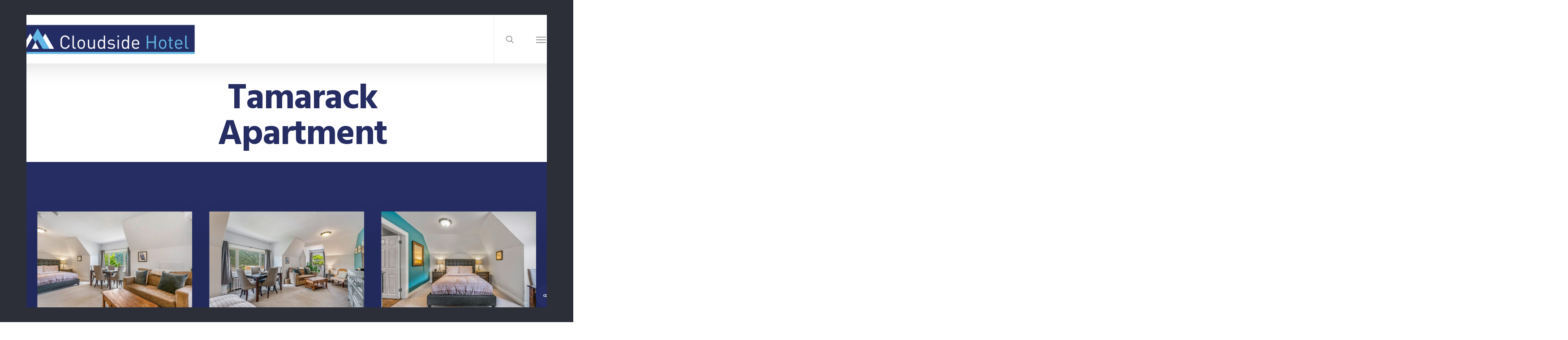

--- FILE ---
content_type: text/html; charset=UTF-8
request_url: https://cloudside.ca/portfolio/tamarack-apartment/
body_size: 12558
content:
<!DOCTYPE html><html lang="en-US" class="no-js"><head><meta charset="UTF-8"><meta name="viewport" content="width=device-width, initial-scale=1, maximum-scale=1, user-scalable=0" /><meta name='robots' content='index, follow, max-image-preview:large, max-snippet:-1, max-video-preview:-1' /><!-- <link media="all" href="https://cloudside.ca/wp-content/cache/autoptimize/css/autoptimize_3c9fe18c59e54fd8ab581200db005c04.css" rel="stylesheet"> -->
<link rel="stylesheet" type="text/css" href="//cloudside.ca/wp-content/cache/wpfc-minified/lmjt0qw0/2i7bw.css" media="all"/><title>Tamarack Apartment - Cloudside Hotel</title><meta name="description" content="Beautiful two bedroom apartment with private entrance, small balcony. full kitchen and bathroom and the best view from any hotel room in Nelson." /><link rel="canonical" href="https://cloudside.ca/portfolio/tamarack-apartment/" /><meta property="og:locale" content="en_US" /><meta property="og:type" content="article" /><meta property="og:title" content="Tamarack Apartment - Cloudside Hotel" /><meta property="og:description" content="Beautiful two bedroom apartment with private entrance, small balcony. full kitchen and bathroom and the best view from any hotel room in Nelson." /><meta property="og:url" content="https://cloudside.ca/portfolio/tamarack-apartment/" /><meta property="og:site_name" content="Cloudside Hotel" /><meta property="article:publisher" content="https://www.facebook.com/cloudsideinn" /><meta property="article:modified_time" content="2023-10-21T21:16:05+00:00" /><meta property="og:image" content="https://cdn-cloudinn.b-cdn.net/wp-content/uploads/2023/10/Cloudside-Hotel_06-24-23_POI_043.jpg" /><meta property="og:image:width" content="2500" /><meta property="og:image:height" content="1668" /><meta property="og:image:type" content="image/jpeg" /><meta name="twitter:card" content="summary_large_image" /> <script type="application/ld+json" class="yoast-schema-graph">{"@context":"https://schema.org","@graph":[{"@type":"WebPage","@id":"https://cloudside.ca/portfolio/tamarack-apartment/","url":"https://cloudside.ca/portfolio/tamarack-apartment/","name":"Tamarack Apartment - Cloudside Hotel","isPartOf":{"@id":"https://cloudside.ca/#website"},"primaryImageOfPage":{"@id":"https://cloudside.ca/portfolio/tamarack-apartment/#primaryimage"},"image":{"@id":"https://cloudside.ca/portfolio/tamarack-apartment/#primaryimage"},"thumbnailUrl":"https://cdn-cloudinn.b-cdn.net/wp-content/uploads/2023/10/Cloudside-Hotel_06-24-23_POI_043.jpg","datePublished":"2020-11-05T01:22:41+00:00","dateModified":"2023-10-21T21:16:05+00:00","description":"Beautiful two bedroom apartment with private entrance, small balcony. full kitchen and bathroom and the best view from any hotel room in Nelson.","breadcrumb":{"@id":"https://cloudside.ca/portfolio/tamarack-apartment/#breadcrumb"},"inLanguage":"en-US","potentialAction":[{"@type":"ReadAction","target":["https://cloudside.ca/portfolio/tamarack-apartment/"]}]},{"@type":"ImageObject","inLanguage":"en-US","@id":"https://cloudside.ca/portfolio/tamarack-apartment/#primaryimage","url":"https://cdn-cloudinn.b-cdn.net/wp-content/uploads/2023/10/Cloudside-Hotel_06-24-23_POI_043.jpg","contentUrl":"https://cdn-cloudinn.b-cdn.net/wp-content/uploads/2023/10/Cloudside-Hotel_06-24-23_POI_043.jpg","width":2500,"height":1668,"caption":"Master bedroom and living room, Tamarack Apartment"},{"@type":"BreadcrumbList","@id":"https://cloudside.ca/portfolio/tamarack-apartment/#breadcrumb","itemListElement":[{"@type":"ListItem","position":1,"name":"Home","item":"https://cloudside.ca/"},{"@type":"ListItem","position":2,"name":"Tamarack Apartment"}]},{"@type":"WebSite","@id":"https://cloudside.ca/#website","url":"https://cloudside.ca/","name":"Cloudside Hotel","description":"Downtown - Nelson, British Columbia","potentialAction":[{"@type":"SearchAction","target":{"@type":"EntryPoint","urlTemplate":"https://cloudside.ca/?s={search_term_string}"},"query-input":{"@type":"PropertyValueSpecification","valueRequired":true,"valueName":"search_term_string"}}],"inLanguage":"en-US"}]}</script> <link rel='dns-prefetch' href='//www.googletagmanager.com' /><link rel='dns-prefetch' href='//fonts.googleapis.com' /><link rel='preconnect' href='https://cdn-cloudinn.b-cdn.net' /><link href='https://sp-ao.shortpixel.ai' rel='preconnect' /><link rel="alternate" type="application/rss+xml" title="Cloudside Hotel &raquo; Feed" href="https://cloudside.ca/feed/" /><link rel="alternate" type="application/rss+xml" title="Cloudside Hotel &raquo; Comments Feed" href="https://cloudside.ca/comments/feed/" /> <script type="9305af69ade2af3250bcf125-text/javascript">window._wpemojiSettings = {"baseUrl":"https:\/\/s.w.org\/images\/core\/emoji\/16.0.1\/72x72\/","ext":".png","svgUrl":"https:\/\/s.w.org\/images\/core\/emoji\/16.0.1\/svg\/","svgExt":".svg","source":{"concatemoji":"https:\/\/cdn-cloudinn.b-cdn.net\/wp-includes\/js\/wp-emoji-release.min.js?ver=6.8.3"}};
/*! This file is auto-generated */
!function(s,n){var o,i,e;function c(e){try{var t={supportTests:e,timestamp:(new Date).valueOf()};sessionStorage.setItem(o,JSON.stringify(t))}catch(e){}}function p(e,t,n){e.clearRect(0,0,e.canvas.width,e.canvas.height),e.fillText(t,0,0);var t=new Uint32Array(e.getImageData(0,0,e.canvas.width,e.canvas.height).data),a=(e.clearRect(0,0,e.canvas.width,e.canvas.height),e.fillText(n,0,0),new Uint32Array(e.getImageData(0,0,e.canvas.width,e.canvas.height).data));return t.every(function(e,t){return e===a[t]})}function u(e,t){e.clearRect(0,0,e.canvas.width,e.canvas.height),e.fillText(t,0,0);for(var n=e.getImageData(16,16,1,1),a=0;a<n.data.length;a++)if(0!==n.data[a])return!1;return!0}function f(e,t,n,a){switch(t){case"flag":return n(e,"\ud83c\udff3\ufe0f\u200d\u26a7\ufe0f","\ud83c\udff3\ufe0f\u200b\u26a7\ufe0f")?!1:!n(e,"\ud83c\udde8\ud83c\uddf6","\ud83c\udde8\u200b\ud83c\uddf6")&&!n(e,"\ud83c\udff4\udb40\udc67\udb40\udc62\udb40\udc65\udb40\udc6e\udb40\udc67\udb40\udc7f","\ud83c\udff4\u200b\udb40\udc67\u200b\udb40\udc62\u200b\udb40\udc65\u200b\udb40\udc6e\u200b\udb40\udc67\u200b\udb40\udc7f");case"emoji":return!a(e,"\ud83e\udedf")}return!1}function g(e,t,n,a){var r="undefined"!=typeof WorkerGlobalScope&&self instanceof WorkerGlobalScope?new OffscreenCanvas(300,150):s.createElement("canvas"),o=r.getContext("2d",{willReadFrequently:!0}),i=(o.textBaseline="top",o.font="600 32px Arial",{});return e.forEach(function(e){i[e]=t(o,e,n,a)}),i}function t(e){var t=s.createElement("script");t.src=e,t.defer=!0,s.head.appendChild(t)}"undefined"!=typeof Promise&&(o="wpEmojiSettingsSupports",i=["flag","emoji"],n.supports={everything:!0,everythingExceptFlag:!0},e=new Promise(function(e){s.addEventListener("DOMContentLoaded",e,{once:!0})}),new Promise(function(t){var n=function(){try{var e=JSON.parse(sessionStorage.getItem(o));if("object"==typeof e&&"number"==typeof e.timestamp&&(new Date).valueOf()<e.timestamp+604800&&"object"==typeof e.supportTests)return e.supportTests}catch(e){}return null}();if(!n){if("undefined"!=typeof Worker&&"undefined"!=typeof OffscreenCanvas&&"undefined"!=typeof URL&&URL.createObjectURL&&"undefined"!=typeof Blob)try{var e="postMessage("+g.toString()+"("+[JSON.stringify(i),f.toString(),p.toString(),u.toString()].join(",")+"));",a=new Blob([e],{type:"text/javascript"}),r=new Worker(URL.createObjectURL(a),{name:"wpTestEmojiSupports"});return void(r.onmessage=function(e){c(n=e.data),r.terminate(),t(n)})}catch(e){}c(n=g(i,f,p,u))}t(n)}).then(function(e){for(var t in e)n.supports[t]=e[t],n.supports.everything=n.supports.everything&&n.supports[t],"flag"!==t&&(n.supports.everythingExceptFlag=n.supports.everythingExceptFlag&&n.supports[t]);n.supports.everythingExceptFlag=n.supports.everythingExceptFlag&&!n.supports.flag,n.DOMReady=!1,n.readyCallback=function(){n.DOMReady=!0}}).then(function(){return e}).then(function(){var e;n.supports.everything||(n.readyCallback(),(e=n.source||{}).concatemoji?t(e.concatemoji):e.wpemoji&&e.twemoji&&(t(e.twemoji),t(e.wpemoji)))}))}((window,document),window._wpemojiSettings);</script> <link rel='stylesheet' id='wp-block-library-css' href='https://cdn-cloudinn.b-cdn.net/wp-includes/css/dist/block-library/style.min.css?ver=6.8.3' type='text/css' media='all' /><link rel='stylesheet' id='contact-form-7-css' href='https://cdn-cloudinn.b-cdn.net/wp-content/plugins/contact-form-7/includes/css/styles.css?ver=6.1.4' type='text/css' media='all' /><link rel='stylesheet' id='nectar-portfolio-css' href='https://cdn-cloudinn.b-cdn.net/wp-content/plugins/salient-portfolio/css/portfolio.css?ver=1.6' type='text/css' media='all' /><link rel='stylesheet' id='salient-social-css' href='https://cdn-cloudinn.b-cdn.net/wp-content/plugins/salient-social/css/style.css?ver=1.1' type='text/css' media='all' /><link rel='stylesheet' id='font-awesome-css' href='https://cdn-cloudinn.b-cdn.net/wp-content/themes/salient/css/font-awesome.min.css?ver=1764374361' type='text/css' media='all' /><link rel='stylesheet' id='salient-grid-system-css' href='https://cdn-cloudinn.b-cdn.net/wp-content/themes/salient/css/grid-system.css?ver=1764374361' type='text/css' media='all' /><link rel='stylesheet' id='main-styles-css' href='https://cdn-cloudinn.b-cdn.net/wp-content/themes/salient/css/style.css?ver=1764374361' type='text/css' media='all' /><link rel='stylesheet' id='nectar-header-secondary-nav-css' href='https://cdn-cloudinn.b-cdn.net/wp-content/themes/salient/css/header/header-secondary-nav.css?ver=1764374361' type='text/css' media='all' /><link rel='stylesheet' id='nectar-single-styles-css' href='https://cdn-cloudinn.b-cdn.net/wp-content/themes/salient/css/single.css?ver=1764374361' type='text/css' media='all' /><link rel='stylesheet' id='nectar-element-tabbed-section-css' href='https://cdn-cloudinn.b-cdn.net/wp-content/themes/salient/css/elements/element-tabbed-section.css?ver=1764374361' type='text/css' media='all' /><link rel='stylesheet' id='magnific-css' href='https://cdn-cloudinn.b-cdn.net/wp-content/themes/salient/css/plugins/magnific.css?ver=1764374361' type='text/css' media='all' /><link rel='stylesheet' id='nectar_default_font_open_sans-css' href='https://fonts.googleapis.com/css?family=Open+Sans%3A300%2C400%2C600%2C700&#038;subset=latin%2Clatin-ext' type='text/css' media='all' /><link rel='stylesheet' id='responsive-css' href='https://cdn-cloudinn.b-cdn.net/wp-content/themes/salient/css/responsive.css?ver=1764374361' type='text/css' media='all' /><link rel='stylesheet' id='skin-ascend-css' href='https://cdn-cloudinn.b-cdn.net/wp-content/themes/salient/css/ascend.css?ver=1764374361' type='text/css' media='all' /><link rel='stylesheet' id='dynamic-css-css' href='https://cdn-cloudinn.b-cdn.net/wp-content/themes/salient/css/salient-dynamic-styles.css?ver=1764374361' type='text/css' media='all' /><link rel='stylesheet' id='redux-google-fonts-salient_redux-css' href='https://fonts.googleapis.com/css?family=Montserrat%3A400%2C700%2C600%2C500%7CHind%3A700%7CSource+Sans+Pro%3A400%7CPlayfair+Display%3A400%7CVarela+Round%3A400&#038;subset=latin&#038;ver=1699293983' type='text/css' media='all' /> <script type="9305af69ade2af3250bcf125-text/javascript" src="https://cdn-cloudinn.b-cdn.net/wp-includes/js/jquery/jquery.min.js?ver=3.7.1" id="jquery-core-js"></script> <script type="9305af69ade2af3250bcf125-text/javascript" src="https://cdn-cloudinn.b-cdn.net/wp-includes/js/jquery/jquery-migrate.min.js?ver=3.4.1" id="jquery-migrate-js"></script> <script type="9305af69ade2af3250bcf125-text/javascript" src="https://cdn-cloudinn.b-cdn.net/wp-includes/js/dist/hooks.min.js?ver=4d63a3d491d11ffd8ac6" id="wp-hooks-js"></script> <script type="9305af69ade2af3250bcf125-text/javascript" id="say-what-js-js-extra">var say_what_data = {"replacements":{"salient-portfolio|Next Project|":"Next","salient-portfolio|Previous Project|":"Previous"}};</script> <script type="9305af69ade2af3250bcf125-text/javascript" src="https://cdn-cloudinn.b-cdn.net/wp-content/plugins/say-what/assets/build/frontend.js?ver=fd31684c45e4d85aeb4e" id="say-what-js-js"></script> 
<script type="9305af69ade2af3250bcf125-text/javascript" src="https://www.googletagmanager.com/gtag/js?id=G-J9JYV5X1VW" id="google_gtagjs-js" async></script> <script type="9305af69ade2af3250bcf125-text/javascript" id="google_gtagjs-js-after">window.dataLayer = window.dataLayer || [];function gtag(){dataLayer.push(arguments);}
gtag("set","linker",{"domains":["cloudside.ca"]});
gtag("js", new Date());
gtag("set", "developer_id.dZTNiMT", true);
gtag("config", "G-J9JYV5X1VW");</script> <link rel="https://api.w.org/" href="https://cloudside.ca/wp-json/" /><link rel="EditURI" type="application/rsd+xml" title="RSD" href="https://cloudside.ca/xmlrpc.php?rsd" /><meta name="generator" content="WordPress 6.8.3" /><link rel='shortlink' href='https://cloudside.ca/?p=7204' /><link rel="alternate" title="oEmbed (JSON)" type="application/json+oembed" href="https://cloudside.ca/wp-json/oembed/1.0/embed?url=https%3A%2F%2Fcloudside.ca%2Fportfolio%2Ftamarack-apartment%2F" /><link rel="alternate" title="oEmbed (XML)" type="text/xml+oembed" href="https://cloudside.ca/wp-json/oembed/1.0/embed?url=https%3A%2F%2Fcloudside.ca%2Fportfolio%2Ftamarack-apartment%2F&#038;format=xml" /><meta name="generator" content="Site Kit by Google 1.170.0" /> <script type="9305af69ade2af3250bcf125-text/javascript">var root = document.getElementsByTagName( "html" )[0]; root.setAttribute( "class", "js" );</script>  <script type="9305af69ade2af3250bcf125-text/javascript">!function(f,b,e,v,n,t,s){if(f.fbq)return;n=f.fbq=function(){n.callMethod?
n.callMethod.apply(n,arguments):n.queue.push(arguments)};if(!f._fbq)f._fbq=n;
n.push=n;n.loaded=!0;n.version='2.0';n.queue=[];t=b.createElement(e);t.async=!0;
t.src=v;s=b.getElementsByTagName(e)[0];s.parentNode.insertBefore(t,s)}(window,
document,'script','https://connect.facebook.net/en_US/fbevents.js');</script>  <script type="9305af69ade2af3250bcf125-text/javascript">var url = window.location.origin + '?ob=open-bridge';
fbq('set', 'openbridge', '2547682738708630', url);
fbq('init', '2547682738708630', {}, {
"agent": "wordpress-6.8.3-4.1.5"
})</script><script type="9305af69ade2af3250bcf125-text/javascript">fbq('track', 'PageView', []);</script><meta name="generator" content="Powered by WPBakery Page Builder - drag and drop page builder for WordPress."/><meta name="generator" content="Powered by Slider Revolution 6.7.33 - responsive, Mobile-Friendly Slider Plugin for WordPress with comfortable drag and drop interface." />  <script type="9305af69ade2af3250bcf125-text/javascript">(function(w,d,s,l,i){w[l]=w[l]||[];w[l].push({'gtm.start':
new Date().getTime(),event:'gtm.js'});var f=d.getElementsByTagName(s)[0],
j=d.createElement(s),dl=l!='dataLayer'?'&l='+l:'';j.async=true;j.src=
'https://www.googletagmanager.com/gtm.js?id='+i+dl;f.parentNode.insertBefore(j,f);
})(window,document,'script','dataLayer','GTM-W6VNLPGX');</script>    <script type="9305af69ade2af3250bcf125-text/javascript">!function(f,b,e,v,n,t,s)
{if(f.fbq)return;n=f.fbq=function(){n.callMethod?
n.callMethod.apply(n,arguments):n.queue.push(arguments)};
if(!f._fbq)f._fbq=n;n.push=n;n.loaded=!0;n.version='2.0';
n.queue=[];t=b.createElement(e);t.async=!0;
t.src=v;s=b.getElementsByTagName(e)[0];
s.parentNode.insertBefore(t,s)}(window, document,'script',
'https://connect.facebook.net/en_US/fbevents.js');
fbq('init', '2547682738708630');
fbq('track', 'PageView');</script> <noscript><img height="1" width="1" style="display:none"
src=https://www.facebook.com/tr?id=2547682738708630&ev=PageView&noscript=1
/></noscript><link rel="icon" href="https://cdn-cloudinn.b-cdn.net/wp-content/uploads/2020/10/cropped-cloudside_color-e1609023470297-100x100.png" sizes="32x32" /><link rel="icon" href="https://cdn-cloudinn.b-cdn.net/wp-content/uploads/2020/10/cropped-cloudside_color-e1609023470297.png" sizes="192x192" /><link rel="apple-touch-icon" href="https://cdn-cloudinn.b-cdn.net/wp-content/uploads/2020/10/cropped-cloudside_color-e1609023470297.png" /><meta name="msapplication-TileImage" content="https://cdn-cloudinn.b-cdn.net/wp-content/uploads/2020/10/cropped-cloudside_color-e1609023470297.png" /> <noscript><style>.wpb_animate_when_almost_visible { opacity: 1; }</style></noscript>  <script async src="https://www.googletagmanager.com/gtag/js?id=UA-1634261-3" type="9305af69ade2af3250bcf125-text/javascript"></script> <script type="9305af69ade2af3250bcf125-text/javascript">window.dataLayer = window.dataLayer || [];
function gtag(){dataLayer.push(arguments);}
gtag('js', new Date());
gtag('config', 'UA-1634261-3');</script> </head><body class="wp-singular portfolio-template-default single single-portfolio postid-7204 wp-theme-salient nectar-auto-lightbox ascend wpb-js-composer js-comp-ver-6.4.1 vc_responsive" data-footer-reveal="false" data-footer-reveal-shadow="none" data-header-format="centered-logo-between-menu" data-body-border="off" data-boxed-style="" data-header-breakpoint="1280" data-dropdown-style="minimal" data-cae="easeOutQuart" data-cad="1000" data-megamenu-width="contained" data-aie="zoom-out" data-ls="magnific" data-apte="center_mask_reveal" data-hhun="1" data-fancy-form-rcs="default" data-form-style="default" data-form-submit="regular" data-is="minimal" data-button-style="slightly_rounded_shadow" data-user-account-button="false" data-flex-cols="true" data-col-gap="default" data-header-inherit-rc="false" data-header-search="true" data-animated-anchors="true" data-ajax-transitions="true" data-full-width-header="true" data-slide-out-widget-area="true" data-slide-out-widget-area-style="slide-out-from-right" data-user-set-ocm="off" data-loading-animation="none" data-bg-header="false" data-responsive="1" data-ext-responsive="true" data-header-resize="0" data-header-color="light" data-cart="false" data-remove-m-parallax="" data-remove-m-video-bgs="" data-m-animate="0" data-force-header-trans-color="light" data-smooth-scrolling="0" data-permanent-transparent="false" >
<!-- Google Tag Manager (noscript) -->
<noscript><iframe src="https://www.googletagmanager.com/ns.html?id=GTM-W6VNLPGX"
height="0" width="0" style="display:none;visibility:hidden"></iframe></noscript>
<!-- End Google Tag Manager (noscript) -->
<script type="9305af69ade2af3250bcf125-text/javascript">if(navigator.userAgent.match(/(Android|iPod|iPhone|iPad|BlackBerry|IEMobile|Opera Mini)/)) { document.body.className += " using-mobile-browser "; }</script><div id="ajax-loading-screen" data-disable-mobile="1" data-disable-fade-on-click="0" data-effect="center_mask_reveal" data-method="standard"><span class="mask-top"></span><span class="mask-right"></span><span class="mask-bottom"></span><span class="mask-left"></span></div><div id="header-space"  data-header-mobile-fixed='1'></div><div id="header-outer" data-has-menu="true" data-has-buttons="yes" data-header-button_style="default" data-using-pr-menu="false" data-mobile-fixed="1" data-ptnm="false" data-lhe="animated_underline" data-user-set-bg="#ffffff" data-format="centered-logo-between-menu" data-permanent-transparent="false" data-megamenu-rt="0" data-remove-fixed="0" data-header-resize="0" data-cart="false" data-transparency-option="" data-box-shadow="large" data-shrink-num="6" data-using-secondary="1" data-using-logo="1" data-logo-height="68" data-m-logo-height="32" data-padding="20" data-full-width="true" data-condense="false" ><div id="header-secondary-outer" class="centered-logo-between-menu" data-mobile="default" data-remove-fixed="0" data-lhe="animated_underline" data-secondary-text="false" data-full-width="true" data-mobile-fixed="1" data-permanent-transparent="false" ><div class="container"><nav><ul id="social"><li><a target="_blank" href="https://www.facebook.com/cloudsideinn"><i class="fa fa-facebook"></i> </a></li><li><a target="_blank" href="https://www.instagram.com/cloudsidehotel/"><i class="fa fa-instagram"></i> </a></li><li><a target="_blank" href="https://www.tripadvisor.ca/Hotel_Review-g181780-d185830-Reviews-Cloudside_Hotel-Nelson_Kootenay_Rockies_British_Columbia.html"><i class="fa fa-tripadvisor"></i> </a></li></ul><ul class="sf-menu"><li id="menu-item-8283" class="menu-item menu-item-type-post_type menu-item-object-page menu-item-8283"><a href="https://cloudside.ca/special-offers-discount-promotions-cloudside-hotel/">Special Offers</a></li></ul></nav></div></div><header id="top"><div class="container"><div class="row"><div class="col span_3"> <a id="logo" href="https://cloudside.ca" data-supplied-ml-starting-dark="true" data-supplied-ml-starting="true" data-supplied-ml="false" > <noscript><img decoding="async" class="stnd default-logo" alt="Cloudside Hotel" src="https://cdn-cloudinn.b-cdn.net/wp-content/uploads/2020/10/cloudside_line_logo-e1607728453142.png" srcset="https://cdn-cloudinn.b-cdn.net/wp-content/uploads/2020/10/cloudside_line_logo-e1607728453142.png 1x, https://cdn-cloudinn.b-cdn.net/wp-content/uploads/2020/10/cloudside_line_logo-e1607728453142.png 2x" /></noscript><img decoding="async" class="lazyload stnd default-logo" alt="Cloudside Hotel" src='data:image/svg+xml,%3Csvg%20xmlns=%22http://www.w3.org/2000/svg%22%20viewBox=%220%200%20210%20140%22%3E%3C/svg%3E' data-src="https://cdn-cloudinn.b-cdn.net/wp-content/uploads/2020/10/cloudside_line_logo-e1607728453142.png" data-srcset="https://cdn-cloudinn.b-cdn.net/wp-content/uploads/2020/10/cloudside_line_logo-e1607728453142.png 1x, https://cdn-cloudinn.b-cdn.net/wp-content/uploads/2020/10/cloudside_line_logo-e1607728453142.png 2x" /> </a></div><div class="col span_9 col_last"> <a class="mobile-search" href="#searchbox"><span class="nectar-icon icon-salient-search" aria-hidden="true"></span></a><div class="slide-out-widget-area-toggle mobile-icon slide-out-from-right" data-custom-color="false" data-icon-animation="simple-transform"><div> <a href="#sidewidgetarea" aria-label="Navigation Menu" aria-expanded="false" class="closed"> <span aria-hidden="true"> <i class="lines-button x2"> <i class="lines"></i> </i> </span> </a></div></div><nav><ul class="sf-menu"><li id="menu-item-8334" class="menu-item menu-item-type-custom menu-item-object-custom button_solid_color menu-item-8334"><a href="https://secure.webrez.com/hotel/3152/calendar">Check Availability</a></li><li id="menu-item-6759" class="menu-item menu-item-type-post_type menu-item-object-page menu-item-6759"><a href="https://cloudside.ca/rooms-reservations/">Our Rooms</a></li><li id="menu-item-6760" class="menu-item menu-item-type-post_type menu-item-object-page menu-item-6760"><a href="https://cloudside.ca/general-hotel-information/">Hotel Info</a></li><li id="menu-item-6757" class="menu-item menu-item-type-post_type menu-item-object-page menu-item-6757"><a href="https://cloudside.ca/news-blog/">News &#038; Blog</a></li><li id="menu-item-6758" class="menu-item menu-item-type-post_type menu-item-object-page menu-item-6758"><a href="https://cloudside.ca/contact/">Contact</a></li><li id="menu-item-8282" class="menu-item menu-item-type-custom menu-item-object-custom button_solid_color_2 menu-item-8282"><a href="https://secure.webrez.com/hotel/3152">Book Now</a></li></ul><ul class="buttons sf-menu" data-user-set-ocm="off"><li id="search-btn"><div><a href="#searchbox"><span class="icon-salient-search" aria-hidden="true"></span></a></div></li></ul></nav><div class="logo-spacing" data-using-image="true"><noscript><img decoding="async" class="hidden-logo" alt="Cloudside Hotel" src="https://cdn-cloudinn.b-cdn.net/wp-content/uploads/2020/10/cloudside_line_logo-e1607728453142.png" /></noscript><img decoding="async" class="lazyload hidden-logo" alt="Cloudside Hotel" src='data:image/svg+xml,%3Csvg%20xmlns=%22http://www.w3.org/2000/svg%22%20viewBox=%220%200%20210%20140%22%3E%3C/svg%3E' data-src="https://cdn-cloudinn.b-cdn.net/wp-content/uploads/2020/10/cloudside_line_logo-e1607728453142.png" /></div></div></div></div></header></div><div id="search-outer" class="nectar"><div id="search"><div class="container"><div id="search-box"><div class="inner-wrap"><div class="col span_12"><form role="search" action="https://cloudside.ca/" method="GET"> <input type="text" name="s" id="s" value="Start Typing..." data-placeholder="Start Typing..." /></form></div></div></div><div id="close"><a href="#"> <span class="icon-salient-x" aria-hidden="true"></span> </a></div></div></div></div><div id="ajax-content-wrap"><div id="full_width_portfolio"  data-featured-img="https://cdn-cloudinn.b-cdn.net/wp-content/uploads/2023/10/Cloudside-Hotel_06-24-23_POI_043.jpg"><div class="row project-title"><div class="container"><div class="title-wrap"><div class="col span_12 section-title no-date "><h1>Tamarack Apartment</h1></div></div></div></div><div class="container-wrap" data-nav-pos="after_project" data-rm-header="false"><div class="container main-content"><div class="row  "><div class="post-area col span_12"><div id="portfolio-extra"><div id="fws_6973555a85f48"  data-column-margin="default" data-midnight="light"  class="wpb_row vc_row-fluid vc_row full-width-content standard_section "  style="padding-top: 0px; padding-bottom: 0px; -webkit-transform:  translateY(-2%); transform:  translateY(-2%);"><div class="row-bg-wrap" data-bg-animation="none" data-bg-overlay="false"><div class="inner-wrap"><div class="row-bg using-bg-color"  style="background-color: #252d63; "></div></div><div class="row-bg-overlay" ></div></div><div class="row_col_wrap_12 col span_12 light left"><div  class="vc_col-sm-12 wpb_column column_container vc_column_container col centered-text no-extra-padding inherit_tablet inherit_phone "  data-t-w-inherits="default" data-bg-cover="" data-padding-pos="all" data-has-bg-color="false" data-bg-color="" data-bg-opacity="1" data-hover-bg="" data-hover-bg-opacity="1" data-animation="" data-delay="0" ><div class="vc_column-inner" ><div class="column-bg-overlay-wrap" data-bg-animation="none"><div class="column-bg-overlay"></div></div><div class="wpb_wrapper"><div class="wpb_gallery wpb_content_element clearfix"><div class="wpb_wrapper"><div class="wpb_gallery_slidesflickity_style" data-onclick="link_image" data-interval="5"><div class="nectar-flickity not-initialized" data-drag-scale="" data-overflow="hidden" data-wrap="wrap" data-spacing="default" data-shadow="large_depth" data-autoplay="true" data-autoplay-dur="" data-free-scroll="" data-controls="material_pagination" data-desktop-columns="3" data-small-desktop-columns="3" data-tablet-columns="1"><div class="flickity-viewport"><div class="flickity-slider"><div class="cell" data-lazy="false"><img fetchpriority="high" decoding="async" class="skip-lazy " src="https://cdn-cloudinn.b-cdn.net/wp-content/uploads/2023/10/Cloudside-Hotel_06-24-23_POI_043-600x400.jpg" width="600" height="400" alt="Master bedroom and living room, Tamarack Apartment" title="Cloudside-Hotel_06-24-23_POI_043" /><a class="entire-slide-link" title="Master bedroom and living room, Tamarack Apartment" href="https://cdn-cloudinn.b-cdn.net/wp-content/uploads/2023/10/Cloudside-Hotel_06-24-23_POI_043.jpg"></a></div><div class="cell" data-lazy="false"><img decoding="async" class="skip-lazy " src="https://cdn-cloudinn.b-cdn.net/wp-content/uploads/2023/10/Cloudside-Hotel_06-24-23_POI_040-600x400.jpg" width="600" height="400" alt="Tamarack Apartment, living room" title="Tamarack Apartment, living room" /><a class="entire-slide-link" title="Tamarack Apartment, living room" href="https://cdn-cloudinn.b-cdn.net/wp-content/uploads/2023/10/Cloudside-Hotel_06-24-23_POI_040.jpg"></a></div><div class="cell" data-lazy="false"><img decoding="async" class="skip-lazy " src="https://cdn-cloudinn.b-cdn.net/wp-content/uploads/2023/10/Cloudside-Hotel_06-24-23_POI_044-600x400.jpg" width="600" height="400" alt="Queen bed in Tamarack front room" title="Queen bed in Tamarack front room" /><a class="entire-slide-link" title="Queen bed in Tamarack front room" href="https://cdn-cloudinn.b-cdn.net/wp-content/uploads/2023/10/Cloudside-Hotel_06-24-23_POI_044.jpg"></a></div><div class="cell" data-lazy="false"><img decoding="async" class="skip-lazy " src="https://cdn-cloudinn.b-cdn.net/wp-content/uploads/2023/10/Cloudside-Hotel_06-24-23_POI_041-600x400.jpg" width="600" height="400" alt="Tamarack Apartment, living room" title="Tamarack Apartment, living room" /><a class="entire-slide-link" title="Tamarack Apartment, living room" href="https://cdn-cloudinn.b-cdn.net/wp-content/uploads/2023/10/Cloudside-Hotel_06-24-23_POI_041.jpg"></a></div><div class="cell" data-lazy="false"><img decoding="async" class="skip-lazy " src="https://cdn-cloudinn.b-cdn.net/wp-content/uploads/2021/08/new_08i9488jpg_51202212847_o-600x400.jpg" width="600" height="400" alt="Tamarack back bedroom, Cloudside Hotel" title="new_08i9488jpg_51202212847_o" /><a class="entire-slide-link" title="Tamarack Apartment second bedroom" href="https://cdn-cloudinn.b-cdn.net/wp-content/uploads/2021/08/new_08i9488jpg_51202212847_o.jpg"></a></div><div class="cell" data-lazy="false"><img decoding="async" class="skip-lazy " src="https://cdn-cloudinn.b-cdn.net/wp-content/uploads/2020/11/Tamarack-floor-plan-600x400.png" width="600" height="400" alt="Cherry Tree floorplan Cloudside Hotel" title="Cherry Tree floorplan Cloudside Hotel" /><a class="entire-slide-link" title="Tamarack Apartment layout" href="https://cdn-cloudinn.b-cdn.net/wp-content/uploads/2020/11/Tamarack-floor-plan.png"></a></div><div class="cell" data-lazy="false"><img decoding="async" class="skip-lazy " src="https://cdn-cloudinn.b-cdn.net/wp-content/uploads/2021/08/new_08i9493jpg_51203703674_o-600x400.jpg" width="600" height="400" alt="Tamarack bathroom, Cloudside Hotel" title="new_08i9493jpg_51203703674_o" /><a class="entire-slide-link" title="Tamarack Apartment bathroom" href="https://cdn-cloudinn.b-cdn.net/wp-content/uploads/2021/08/new_08i9493jpg_51203703674_o.jpg"></a></div><div class="cell" data-lazy="false"><img decoding="async" class="skip-lazy " src="https://cdn-cloudinn.b-cdn.net/wp-content/uploads/2023/10/Cloudside-Hotel_06-24-23_POI_047-600x400.jpg" width="600" height="400" alt="Tamarack kitchen through to master bedroom" title="Tamarack Kitchen" /><a class="entire-slide-link" title="Tamarack kitchen through to master bedroom" href="https://cdn-cloudinn.b-cdn.net/wp-content/uploads/2023/10/Cloudside-Hotel_06-24-23_POI_047.jpg"></a></div><div class="cell" data-lazy="false"><img decoding="async" class="skip-lazy " src="https://cdn-cloudinn.b-cdn.net/wp-content/uploads/2023/10/Cloudside-Hotel_06-24-23_POI_045-600x400.jpg" width="600" height="400" alt="Full kitchen in Tamarack Apartment" title="Tamarack Kitchen" /><a class="entire-slide-link" title="Full kitchen in Tamarack Apartment with stove and all equipment" href="https://cdn-cloudinn.b-cdn.net/wp-content/uploads/2023/10/Cloudside-Hotel_06-24-23_POI_045.jpg"></a></div><div class="cell" data-lazy="false"><img decoding="async" class="skip-lazy " src="https://cdn-cloudinn.b-cdn.net/wp-content/uploads/2023/10/Cloudside-Hotel_06-24-23_POI_042-600x400.jpg" width="600" height="400" alt="Table and chairs and view from Tamarack Apartment" title="Cloudside-Hotel_06-24-23_POI_042" /><a class="entire-slide-link" title="Table and chairs and view from Tamarack Apartment" href="https://cdn-cloudinn.b-cdn.net/wp-content/uploads/2023/10/Cloudside-Hotel_06-24-23_POI_042.jpg"></a></div></div></div></div></div></div></div></div></div></div></div></div><div id="fws_6973555a8a22b"  data-column-margin="default" data-midnight="dark" data-top-percent="2%" data-bottom-percent="4%"  class="wpb_row vc_row-fluid vc_row full-width-section standard_section "  style="padding-top: calc(100vw * 0.02); padding-bottom: calc(100vw * 0.04); "><div class="row-bg-wrap" data-bg-animation="none" data-bg-overlay="false"><div class="inner-wrap"><div class="row-bg using-bg-color"  style="background-color: #ffffff; "></div></div><div class="row-bg-overlay" ></div></div><div class="row_col_wrap_12 col span_12 dark left"><div  class="vc_col-sm-12 wpb_column column_container vc_column_container col no-extra-padding inherit_tablet inherit_phone "  data-t-w-inherits="default" data-bg-cover="" data-padding-pos="all" data-has-bg-color="false" data-bg-color="" data-bg-opacity="1" data-hover-bg="" data-hover-bg-opacity="1" data-animation="" data-delay="0" ><div class="vc_column-inner" ><div class="column-bg-overlay-wrap" data-bg-animation="none"><div class="column-bg-overlay"></div></div><div class="wpb_wrapper"><div class="wpb_content_element" data-interval="0"><div class="wpb_wrapper tabbed clearfix" data-style="minimal_flexible" data-spacing="" data-icon-size="32" data-full-width-line="" data-color-scheme="accent-color" data-alignment="left"><ul class="wpb_tabs_nav ui-tabs-nav clearfix"><li><a href="#tab-1697922894632-3"><span>Suite Description</span></a></li><li><a href="#tab-1697922894710-3"><span>Additional Features</span></a></li></ul><div id="tab-suite-description" data-tab-icon="fa fa-bed" class="wpb_tab ui-tabs-panel wpb_ui-tabs-hide clearfix"><div id="fws_6973555a8bdc3" data-midnight="" data-column-margin="90px" class="wpb_row vc_row-fluid vc_row inner_row  vc_row-o-equal-height vc_row-flex  vc_row-o-content-middle standard_section   "  style="padding-top: 2%; padding-bottom: 2%; "><div class="row-bg-wrap"><div class="row-bg" ></div></div><div class="row_col_wrap_12_inner col span_12  left"><div  class="vc_col-sm-12 wpb_column column_container vc_column_container col child_column no-extra-padding inherit_tablet inherit_phone "   data-t-w-inherits="default" data-bg-cover="" data-padding-pos="all" data-has-bg-color="false" data-bg-color="" data-bg-opacity="1" data-hover-bg="" data-hover-bg-opacity="1" data-animation="" data-delay="0"><div class="vc_column-inner" ><div class="column-bg-overlay-wrap" data-bg-animation="none"><div class="column-bg-overlay"></div></div><div class="wpb_wrapper"><h6 style="text-align: left" class="vc_custom_heading wpb_animate_when_almost_visible wpb_slideInUp slideInUp" >Full apartment with two separate queen bedrooms, sofa-bed, full bathroom and full kitchen</h6><div class="divider-wrap" data-alignment="default"><div style="height: 20px;" class="divider"></div></div><div class="wpb_text_column wpb_content_element  wpb_animate_when_almost_visible wpb_slideInUp slideInUp" ><div class="wpb_wrapper"><p style="text-align: left;">Tamarack is a large apartment taking up the entire top floor of the house. Reached by private staircases from either inside or outside the house, it comprises two queen bedrooms, a separate kitchen, and a bathroom with bathtub and shower. Total floor space is 825ft2/77m2. The large front bedroom, with a fabulous view for many miles along the Kootenay River, also has a sofa which can be converted into a single bed.</p><p style="text-align: left;"><strong>Tamarack vs. Cherry Tree Apartment – what’s the difference?</strong></p><p style="text-align: left;">The closest comparable room is the Cherry Tree Apartment. How to decide – here are a few differences:</p><ul style="text-align: left;"><li>Tamarack is larger, feels more open, can take five people, has a full kitchen, a bigger central space for social gatherings, two queen beds and a great view</li><li>Cherry is easier to access with fewer steps, takes four guests, has a sitting room on a different floor to the bedrooms, a bigger more luxurious bathtub and a small outside terrace. It does not have a view, and has a food preparation area rather than a complete kitchen</li></ul><p style="text-align: left;">The rate for both is the same, so it’s really about personal choice.</p><p style="text-align: left;"><strong>Room Size: 825 ft<span class="unit_superscript">2</span>/77 m<span class="unit_superscript">2</span></strong><br /> <strong>Max Occupancy: 5</strong></p></div></div></div></div></div></div></div></div><div id="tab-additional-features" data-tab-icon="fa fa-bath" class="wpb_tab ui-tabs-panel wpb_ui-tabs-hide clearfix"><div id="fws_6973555a8d3cc" data-midnight="" data-column-margin="90px" class="wpb_row vc_row-fluid vc_row inner_row  vc_row-o-equal-height vc_row-flex  vc_row-o-content-middle standard_section   "  style="padding-top: 2%; padding-bottom: 4%; "><div class="row-bg-wrap"><div class="row-bg" ></div></div><div class="row_col_wrap_12_inner col span_12  left"><div  class="vc_col-sm-6 wpb_column column_container vc_column_container col child_column no-extra-padding inherit_tablet inherit_phone "   data-t-w-inherits="default" data-bg-cover="" data-padding-pos="all" data-has-bg-color="false" data-bg-color="" data-bg-opacity="1" data-hover-bg="" data-hover-bg-opacity="1" data-animation="" data-delay="0"><div class="vc_column-inner" ><div class="column-bg-overlay-wrap" data-bg-animation="none"><div class="column-bg-overlay"></div></div><div class="wpb_wrapper"><div class="wpb_text_column wpb_content_element  wpb_animate_when_almost_visible wpb_slideInLeft slideInLeft" ><div class="wpb_wrapper"><ul><li>air-conditioning (in summer)</li><li>built-in wardrobe</li><li>complimentary bathroom toiletries</li><li>dining/work table with chairs</li><li>electric kettle</li><li>flat-screen full satellite TV</li><li>fully-equipped kitchen with fridge and four-ring stove/oven</li><li>fully-opening screened windows</li><li>hair-dryer</li></ul></div></div></div></div></div><div  class="vc_col-sm-6 wpb_column column_container vc_column_container col child_column no-extra-padding inherit_tablet inherit_phone "   data-t-w-inherits="default" data-bg-cover="" data-padding-pos="all" data-has-bg-color="false" data-bg-color="" data-bg-opacity="1" data-hover-bg="" data-hover-bg-opacity="1" data-animation="" data-delay="0"><div class="vc_column-inner" ><div class="column-bg-overlay-wrap" data-bg-animation="none"><div class="column-bg-overlay"></div></div><div class="wpb_wrapper"><div class="wpb_text_column wpb_content_element  wpb_animate_when_almost_visible wpb_slideInRight slideInRight" ><div class="wpb_wrapper"><ul><li>high-speed wireless Internet</li><li>large storage areas</li><li>microwave</li><li>private entrances front and rear</li><li>radio-alarm</li><li>room view: extensive panorama for many kilometres along Kootenay Lake (inc. BOB the Big Orange Bridge), Nelson Mountain and the Selkirk range to the Kokanee Glacier</li><li>small private balcony</li><li>superior quality pillow-top mattress</li><li>tea and coffee making facilities in room</li></ul></div></div></div></div></div></div></div></div></div></div></div></div></div></div></div><div id="fws_6973555a8df34"  data-column-margin="default" data-midnight="dark" data-top-percent="4%" data-bottom-percent="4%"  class="wpb_row vc_row-fluid vc_row full-width-section standard_section "  style="padding-top: calc(100vw * 0.04); padding-bottom: calc(100vw * 0.04); "><div class="row-bg-wrap" data-bg-animation="none" data-bg-overlay="false"><div class="inner-wrap"><div class="row-bg"  style=""></div></div><div class="row-bg-overlay" ></div></div><div class="row_col_wrap_12 col span_12 dark left"><div  class="vc_col-sm-12 wpb_column column_container vc_column_container col centered-text no-extra-padding inherit_tablet inherit_phone "  data-t-w-inherits="default" data-bg-cover="" data-padding-pos="all" data-has-bg-color="false" data-bg-color="" data-bg-opacity="1" data-hover-bg="" data-hover-bg-opacity="1" data-animation="" data-delay="0" ><div class="vc_column-inner" ><div class="column-bg-overlay-wrap" data-bg-animation="none"><div class="column-bg-overlay"></div></div><div class="wpb_wrapper"> <a class="nectar-button jumbo regular extra-color-1  wpb_animate_when_almost_visible wpb_slideInUp slideInUp regular-button"  style="" target="_blank" href="https://secure.webrez.com/hotel/3152" data-color-override="false" data-hover-color-override="false" data-hover-text-color-override="#fff"><span>Book Now</span></a></div></div></div></div></div></div></div></div></div><div class="bottom_controls"><div class="container"><div id="portfolio-nav"><ul><li id="all-items"><a href="https://cloudside.ca/rooms-reservations/" title="Back to all projects"><i class="icon-salient-back-to-all"></i></a></li></ul><ul class="controls"><li id="prev-link" class="from-sing"><a href="https://cloudside.ca/portfolio/cherry-tree-two-bedroomed-apartment-at-the-cloudside-hotel-nelson-bc/"><i class="fa fa-angle-left"></i><span>Previous</span></a></li><li id="next-link" class="from-sing"><a href="https://cloudside.ca/portfolio/aspen/"><span>Next</span><i class="fa fa-angle-right"></i></a></li></ul></div></div></div></div></div><div class="nectar-social fixed" data-position="" data-rm-love="0" data-color-override="override"><a href="#"><i class="icon-default-style steadysets-icon-share"></i></a><div class="nectar-social-inner"><a class='facebook-share nectar-sharing' href='#' title='Share this'> <i class='fa fa-facebook'></i> <span class='social-text'>Share</span> </a><a class='twitter-share nectar-sharing' href='#' title='Tweet this'> <i class='fa fa-twitter'></i> <span class='social-text'>Tweet</span> </a><a class='linkedin-share nectar-sharing' href='#' title='Share this'> <i class='fa fa-linkedin'></i> <span class='social-text'>Share</span> </a><a class='pinterest-share nectar-sharing' href='#' title='Pin this'> <i class='fa fa-pinterest'></i> <span class='social-text'>Pin</span> </a></div></div><div id="footer-outer" data-midnight="light" data-cols="1" data-custom-color="true" data-disable-copyright="false" data-matching-section-color="false" data-copyright-line="true" data-using-bg-img="false" data-bg-img-overlay="0.8" data-full-width="1" data-using-widget-area="true" data-link-hover="default"><div id="footer-widgets" data-has-widgets="true" data-cols="1"><div class="container"><div class="row"><div class="col span_12"><div id="text-1" class="widget widget_text"><h4>Cloudside Hotel</h4><div class="textwidget">410 Victoria Street
Nelson, British Columbia, V1L 4K5, Canada<br/> <br/> Call Us: <a href="tel:18005962337">1.800.596.2337</a> <br/> Email Us: <a href="/cdn-cgi/l/email-protection#3c55525a537c5f505349584f555859125f5d" target="_blank" rel="noopener noreferrer"><span class="__cf_email__" data-cfemail="a8c1c6cec7e8cbc4c7ddccdbc1cccd86cbc9">[email&#160;protected]</span></a></div></div></div></div></div></div><div class="row" id="copyright" data-layout="default"><div class="container"><div class="col span_7 col_last"><ul class="social"><li><a target="_blank" href="https://www.facebook.com/cloudsideinn"><i class="fa fa-facebook"></i> </a></li><li><a target="_blank" href="https://www.instagram.com/cloudsidehotel/"><i class="fa fa-instagram"></i></a></li><li><a target="_blank" href="https://www.tripadvisor.ca/Hotel_Review-g181780-d185830-Reviews-Cloudside_Hotel-Nelson_Kootenay_Rockies_British_Columbia.html"><i class="fa fa-tripadvisor"></i></a></li></ul></div><div class="col span_5"><div class="widget"></div><p>&copy; 2026 Cloudside Hotel. 
| All Rights Reserved | Website by: <a href="https://barepixel.ca" target="_blank">Bare Pixel</a></p></div></div></div></div><div id="slide-out-widget-area-bg" class="slide-out-from-right dark"></div><div id="slide-out-widget-area" class="slide-out-from-right" data-dropdown-func="separate-dropdown-parent-link" data-back-txt="Back"><div class="inner" data-prepend-menu-mobile="false"> <a class="slide_out_area_close" href="#"> <span class="icon-salient-x icon-default-style"></span> </a><div class="off-canvas-menu-container mobile-only"><ul class="menu"><li class="menu-item menu-item-type-custom menu-item-object-custom menu-item-8334"><a href="https://secure.webrez.com/hotel/3152/calendar">Check Availability</a></li><li class="menu-item menu-item-type-post_type menu-item-object-page menu-item-6759"><a href="https://cloudside.ca/rooms-reservations/">Our Rooms</a></li><li class="menu-item menu-item-type-post_type menu-item-object-page menu-item-6760"><a href="https://cloudside.ca/general-hotel-information/">Hotel Info</a></li><li class="menu-item menu-item-type-post_type menu-item-object-page menu-item-6757"><a href="https://cloudside.ca/news-blog/">News &#038; Blog</a></li><li class="menu-item menu-item-type-post_type menu-item-object-page menu-item-6758"><a href="https://cloudside.ca/contact/">Contact</a></li><li class="menu-item menu-item-type-custom menu-item-object-custom menu-item-8282"><a href="https://secure.webrez.com/hotel/3152">Book Now</a></li></ul><ul class="menu secondary-header-items"><li class="menu-item menu-item-type-post_type menu-item-object-page menu-item-8283"><a href="https://cloudside.ca/special-offers-discount-promotions-cloudside-hotel/">Special Offers</a></li></ul></div></div><div class="bottom-meta-wrap"><ul class="off-canvas-social-links mobile-only"><li><a target="_blank" href="https://www.facebook.com/cloudsideinn"><i class="fa fa-facebook"></i> </a></li><li><a target="_blank" href="https://www.instagram.com/cloudsidehotel/"><i class="fa fa-instagram"></i> </a></li><li><a target="_blank" href="https://www.tripadvisor.ca/Hotel_Review-g181780-d185830-Reviews-Cloudside_Hotel-Nelson_Kootenay_Rockies_British_Columbia.html"><i class="fa fa-tripadvisor"></i> </a></li></ul></div></div></div> <a id="to-top" class="
"><i class="fa fa-angle-up"></i></a> <script data-cfasync="false" src="/cdn-cgi/scripts/5c5dd728/cloudflare-static/email-decode.min.js"></script><script type="speculationrules">{"prefetch":[{"source":"document","where":{"and":[{"href_matches":"\/*"},{"not":{"href_matches":["\/wp-*.php","\/wp-admin\/*","\/wp-content\/uploads\/*","\/wp-content\/*","\/wp-content\/plugins\/*","\/wp-content\/themes\/salient\/*","\/*\\?(.+)"]}},{"not":{"selector_matches":"a[rel~=\"nofollow\"]"}},{"not":{"selector_matches":".no-prefetch, .no-prefetch a"}}]},"eagerness":"conservative"}]}</script> <script type="9305af69ade2af3250bcf125-text/javascript">//<![CDATA
jQuery(document).ready(function($) {
$('a').each(function() {
var a = new RegExp('/' + window.location.host + '/');
if (!a.test(this.href)) {
$(this).click(function(event) {
event.preventDefault();
event.stopPropagation();
window.open(this.href, '_blank');
});}});});//]]></script>  <script type="9305af69ade2af3250bcf125-text/javascript">document.addEventListener( 'wpcf7mailsent', function( event ) {
if( "fb_pxl_code" in event.detail.apiResponse){
eval(event.detail.apiResponse.fb_pxl_code);
}
}, false );</script> <div id='fb-pxl-ajax-code'></div><script type="text/html" id="wpb-modifications"></script><noscript><style>.lazyload{display:none;}</style></noscript><script data-noptimize="1" type="9305af69ade2af3250bcf125-text/javascript">window.lazySizesConfig=window.lazySizesConfig||{};window.lazySizesConfig.loadMode=1;</script><script async data-noptimize="1" src='https://cdn-cloudinn.b-cdn.net/wp-content/plugins/autoptimize/classes/external/js/lazysizes.min.js?ao_version=3.1.13' type="9305af69ade2af3250bcf125-text/javascript"></script><link rel='stylesheet' id='js_composer_front-css' href='https://cdn-cloudinn.b-cdn.net/wp-content/plugins/js_composer_salient/assets/css/js_composer.min.css?ver=6.4.1' type='text/css' media='all' /><link rel='stylesheet' id='nectar-flickity-css' href='https://cdn-cloudinn.b-cdn.net/wp-content/themes/salient/css/plugins/flickity.css?ver=1764374361' type='text/css' media='all' /><link rel='stylesheet' id='vc_animate-css-css' href='https://cdn-cloudinn.b-cdn.net/wp-content/plugins/js_composer_salient/assets/lib/bower/animate-css/animate.min.css?ver=6.4.1' type='text/css' media='all' /> <script type="9305af69ade2af3250bcf125-text/javascript" src="https://cdn-cloudinn.b-cdn.net/wp-includes/js/jquery/ui/core.min.js?ver=1.13.3" id="jquery-ui-core-js"></script> <script type="9305af69ade2af3250bcf125-text/javascript" src="https://cdn-cloudinn.b-cdn.net/wp-includes/js/jquery/ui/menu.min.js?ver=1.13.3" id="jquery-ui-menu-js"></script> <script type="9305af69ade2af3250bcf125-text/javascript" src="https://cdn-cloudinn.b-cdn.net/wp-includes/js/dist/dom-ready.min.js?ver=f77871ff7694fffea381" id="wp-dom-ready-js"></script> <script type="9305af69ade2af3250bcf125-text/javascript" src="https://cdn-cloudinn.b-cdn.net/wp-includes/js/dist/i18n.min.js?ver=5e580eb46a90c2b997e6" id="wp-i18n-js"></script> <script type="9305af69ade2af3250bcf125-text/javascript" id="wp-i18n-js-after">wp.i18n.setLocaleData( { 'text direction\u0004ltr': [ 'ltr' ] } );</script> <script type="9305af69ade2af3250bcf125-text/javascript" src="https://cdn-cloudinn.b-cdn.net/wp-includes/js/dist/a11y.min.js?ver=3156534cc54473497e14" id="wp-a11y-js"></script> <script type="9305af69ade2af3250bcf125-text/javascript" src="https://cdn-cloudinn.b-cdn.net/wp-includes/js/jquery/ui/autocomplete.min.js?ver=1.13.3" id="jquery-ui-autocomplete-js"></script> <script type="9305af69ade2af3250bcf125-text/javascript" id="my_acsearch-js-extra">var MyAcSearch = {"url":"https:\/\/cloudside.ca\/wp-admin\/admin-ajax.php"};</script> <script type="9305af69ade2af3250bcf125-text/javascript" src="https://cdn-cloudinn.b-cdn.net/wp-content/themes/salient/nectar/assets/functions/ajax-search/wpss-search-suggest.js?ver=1764374361" id="my_acsearch-js"></script> <script type="9305af69ade2af3250bcf125-text/javascript" src="https://cdn-cloudinn.b-cdn.net/wp-content/plugins/contact-form-7/includes/swv/js/index.js?ver=6.1.4" id="swv-js"></script> <script type="9305af69ade2af3250bcf125-text/javascript" id="contact-form-7-js-before">var wpcf7 = {
"api": {
"root": "https:\/\/cloudside.ca\/wp-json\/",
"namespace": "contact-form-7\/v1"
}
};</script> <script type="9305af69ade2af3250bcf125-text/javascript" src="https://cdn-cloudinn.b-cdn.net/wp-content/plugins/contact-form-7/includes/js/index.js?ver=6.1.4" id="contact-form-7-js"></script> <script type="9305af69ade2af3250bcf125-text/javascript" src="https://cdn-cloudinn.b-cdn.net/wp-content/plugins/mystickymenu/js/morphext/morphext.min.js?ver=2.8.2" id="morphext-js-js" defer="defer" data-wp-strategy="defer"></script> <script type="9305af69ade2af3250bcf125-text/javascript" id="welcomebar-frontjs-js-extra">var welcomebar_frontjs = {"ajaxurl":"https:\/\/cloudside.ca\/wp-admin\/admin-ajax.php","days":"Days","hours":"Hours","minutes":"Minutes","seconds":"Seconds","ajax_nonce":"433c512840"};</script> <script type="9305af69ade2af3250bcf125-text/javascript" src="https://cdn-cloudinn.b-cdn.net/wp-content/plugins/mystickymenu/js/welcomebar-front.js?ver=2.8.2" id="welcomebar-frontjs-js" defer="defer" data-wp-strategy="defer"></script> <script type="9305af69ade2af3250bcf125-text/javascript" src="https://cdn-cloudinn.b-cdn.net/wp-content/plugins/mystickymenu/js/detectmobilebrowser.js?ver=2.8.2" id="detectmobilebrowser-js" defer="defer" data-wp-strategy="defer"></script> <script type="9305af69ade2af3250bcf125-text/javascript" id="mystickymenu-js-extra">var option = {"mystickyClass":".navbar","activationHeight":"0","disableWidth":"0","disableLargeWidth":"0","adminBar":"false","device_desktop":"1","device_mobile":"1","mystickyTransition":"fade","mysticky_disable_down":"false"};</script> <script type="9305af69ade2af3250bcf125-text/javascript" src="https://cdn-cloudinn.b-cdn.net/wp-content/plugins/mystickymenu/js/mystickymenu.min.js?ver=2.8.2" id="mystickymenu-js" defer="defer" data-wp-strategy="defer"></script> <script type="9305af69ade2af3250bcf125-text/javascript" src="https://cdn-cloudinn.b-cdn.net/wp-content/plugins/salient-portfolio/js/third-party/imagesLoaded.min.js?ver=4.1.4" id="imagesLoaded-js"></script> <script type="9305af69ade2af3250bcf125-text/javascript" src="https://cdn-cloudinn.b-cdn.net/wp-content/plugins/salient-portfolio/js/third-party/isotope.min.js?ver=7.6" id="isotope-js"></script> <script type="9305af69ade2af3250bcf125-text/javascript" id="salient-portfolio-js-js-extra">var nectar_theme_info = {"using_salient":"true"};</script> <script type="9305af69ade2af3250bcf125-text/javascript" src="https://cdn-cloudinn.b-cdn.net/wp-content/plugins/salient-portfolio/js/salient-portfolio.js?ver=1.6" id="salient-portfolio-js-js"></script> <script type="9305af69ade2af3250bcf125-text/javascript" id="salient-social-js-extra">var nectarLove = {"ajaxurl":"https:\/\/cloudside.ca\/wp-admin\/admin-ajax.php","postID":"7204","rooturl":"https:\/\/cloudside.ca","loveNonce":"b2f3df55c7"};</script> <script type="9305af69ade2af3250bcf125-text/javascript" src="https://cdn-cloudinn.b-cdn.net/wp-content/plugins/salient-social/js/salient-social.js?ver=1.1" id="salient-social-js"></script> <script type="9305af69ade2af3250bcf125-text/javascript" src="https://cdn-cloudinn.b-cdn.net/wp-content/themes/salient/js/third-party/jquery.easing.js?ver=1764374361" id="jquery-easing-js"></script> <script type="9305af69ade2af3250bcf125-text/javascript" src="https://cdn-cloudinn.b-cdn.net/wp-content/themes/salient/js/third-party/jquery.mousewheel.js?ver=1764374361" id="jquery-mousewheel-js"></script> <script type="9305af69ade2af3250bcf125-text/javascript" src="https://cdn-cloudinn.b-cdn.net/wp-content/themes/salient/js/priority.js?ver=1764374361" id="nectar_priority-js"></script> <script type="9305af69ade2af3250bcf125-text/javascript" src="https://cdn-cloudinn.b-cdn.net/wp-content/themes/salient/js/third-party/transit.js?ver=1764374361" id="nectar-transit-js"></script> <script type="9305af69ade2af3250bcf125-text/javascript" src="https://cdn-cloudinn.b-cdn.net/wp-content/themes/salient/js/third-party/waypoints.js?ver=1764374361" id="nectar-waypoints-js"></script> <script type="9305af69ade2af3250bcf125-text/javascript" src="https://cdn-cloudinn.b-cdn.net/wp-content/themes/salient/js/third-party/hoverintent.js?ver=1764374361" id="hoverintent-js"></script> <script type="9305af69ade2af3250bcf125-text/javascript" src="https://cdn-cloudinn.b-cdn.net/wp-content/themes/salient/js/third-party/magnific.js?ver=1764374361" id="magnific-js"></script> <script type="9305af69ade2af3250bcf125-text/javascript" src="https://cdn-cloudinn.b-cdn.net/wp-content/themes/salient/js/third-party/superfish.js?ver=1764374361" id="superfish-js"></script> <script type="9305af69ade2af3250bcf125-text/javascript" id="nectar-frontend-js-extra">var nectarLove = {"ajaxurl":"https:\/\/cloudside.ca\/wp-admin\/admin-ajax.php","postID":"7204","rooturl":"https:\/\/cloudside.ca","disqusComments":"false","loveNonce":"b2f3df55c7","mapApiKey":""};</script> <script type="9305af69ade2af3250bcf125-text/javascript" src="https://cdn-cloudinn.b-cdn.net/wp-content/themes/salient/js/init.js?ver=1764374361" id="nectar-frontend-js"></script> <script type="9305af69ade2af3250bcf125-text/javascript" src="https://cdn-cloudinn.b-cdn.net/wp-content/plugins/salient-core/js/third-party/touchswipe.min.js?ver=1.0" id="touchswipe-js"></script> <script type="9305af69ade2af3250bcf125-text/javascript" src="https://cdn-cloudinn.b-cdn.net/wp-content/plugins/js_composer_salient/assets/js/dist/js_composer_front.min.js?ver=6.4.1" id="wpb_composer_front_js-js"></script> <script type="9305af69ade2af3250bcf125-text/javascript" src="https://cdn-cloudinn.b-cdn.net/wp-content/themes/salient/js/third-party/flickity.min.js?ver=1764374361" id="flickity-js"></script> <script src="/cdn-cgi/scripts/7d0fa10a/cloudflare-static/rocket-loader.min.js" data-cf-settings="9305af69ade2af3250bcf125-|49" defer></script><script defer src="https://static.cloudflareinsights.com/beacon.min.js/vcd15cbe7772f49c399c6a5babf22c1241717689176015" integrity="sha512-ZpsOmlRQV6y907TI0dKBHq9Md29nnaEIPlkf84rnaERnq6zvWvPUqr2ft8M1aS28oN72PdrCzSjY4U6VaAw1EQ==" data-cf-beacon='{"version":"2024.11.0","token":"08fbdb7c4c7a4e04bc1ada55bafbc74f","r":1,"server_timing":{"name":{"cfCacheStatus":true,"cfEdge":true,"cfExtPri":true,"cfL4":true,"cfOrigin":true,"cfSpeedBrain":true},"location_startswith":null}}' crossorigin="anonymous"></script>
</body></html><!-- WP Fastest Cache file was created in 0.437 seconds, on January 23, 2026 @ 11:02 am -->